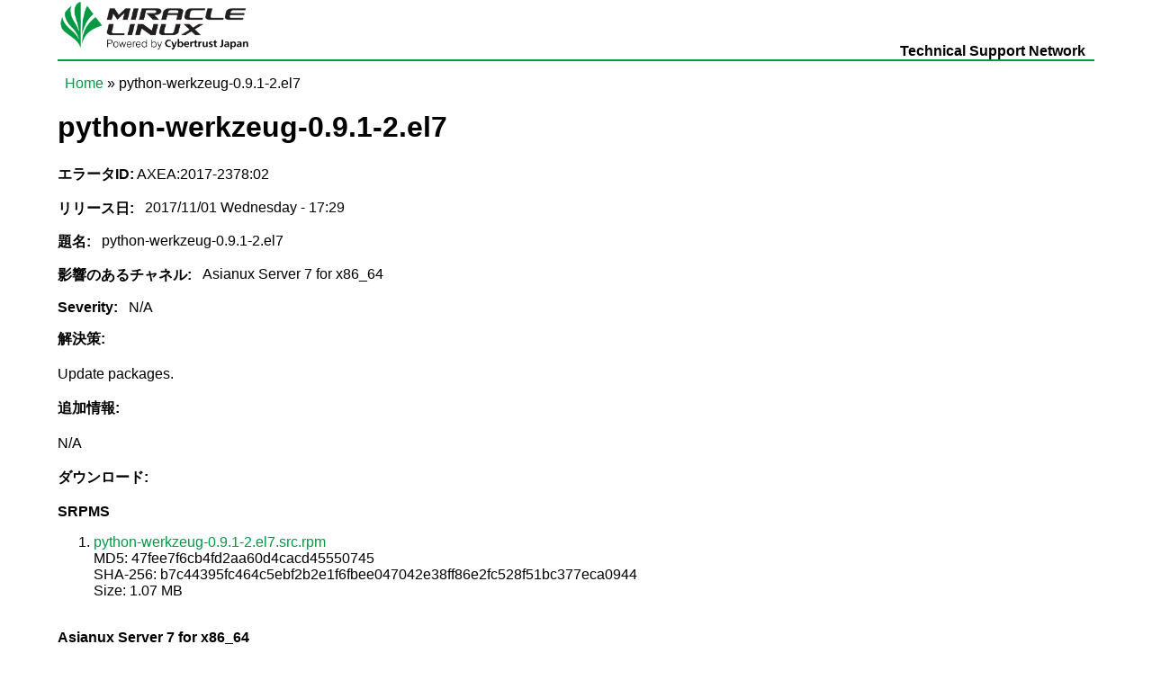

--- FILE ---
content_type: text/html; charset=utf-8
request_url: https://tsn.miraclelinux.com/ja/node/8821
body_size: 8539
content:
<!DOCTYPE html PUBLIC "-//W3C//DTD XHTML+RDFa 1.0//EN"
  "http://www.w3.org/MarkUp/DTD/xhtml-rdfa-1.dtd">
<html xmlns="http://www.w3.org/1999/xhtml" xml:lang="ja" version="XHTML+RDFa 1.0" dir="ltr"
  xmlns:content="http://purl.org/rss/1.0/modules/content/"
  xmlns:dc="http://purl.org/dc/terms/"
  xmlns:foaf="http://xmlns.com/foaf/0.1/"
  xmlns:og="http://ogp.me/ns#"
  xmlns:rdfs="http://www.w3.org/2000/01/rdf-schema#"
  xmlns:sioc="http://rdfs.org/sioc/ns#"
  xmlns:sioct="http://rdfs.org/sioc/types#"
  xmlns:skos="http://www.w3.org/2004/02/skos/core#"
  xmlns:xsd="http://www.w3.org/2001/XMLSchema#">

<head profile="http://www.w3.org/1999/xhtml/vocab">
  <meta http-equiv="Content-Type" content="text/html; charset=utf-8" />
<link rel="shortcut icon" href="/sites/tsn.asianux.com/files/favicon.ico" type="image/vnd.microsoft.icon" />
<link rel="shortlink" href="/ja/node/8821" />
<link rel="canonical" href="/ja/node/8821" />
<meta name="Generator" content="Drupal 7 (http://drupal.org)" />
  <title>python-werkzeug-0.9.1-2.el7 | MIRACLE LINUX</title>
  <style type="text/css" media="all">
@import url("/modules/system/system.base.css?t8zesc");
@import url("/modules/system/system.menus.css?t8zesc");
@import url("/modules/system/system.messages.css?t8zesc");
@import url("/modules/system/system.theme.css?t8zesc");
</style>
<style type="text/css" media="all">
@import url("/modules/comment/comment.css?t8zesc");
@import url("/profiles/tsnhq/modules/contrib/date/date_api/date.css?t8zesc");
@import url("/modules/field/theme/field.css?t8zesc");
@import url("/modules/node/node.css?t8zesc");
@import url("/modules/search/search.css?t8zesc");
@import url("/modules/user/user.css?t8zesc");
@import url("/profiles/tsnhq/modules/contrib/views/css/views.css?t8zesc");
</style>
<style type="text/css" media="all">
@import url("/profiles/tsnhq/modules/contrib/ctools/css/ctools.css?t8zesc");
</style>
<style type="text/css" media="all">
@import url("/themes/ml_tsntheme/style.css?t8zesc");
</style>
  <script type="text/javascript" src="/misc/jquery.js?v=1.4.4"></script>
<script type="text/javascript" src="/misc/jquery.once.js?v=1.2"></script>
<script type="text/javascript" src="/misc/drupal.js?t8zesc"></script>
<script type="text/javascript" src="/sites/tsn.asianux.com/files/languages/ja_c9OSisUXJugfscvWTO1SQ7kxhDdj9TSlDyqznApx_38.js?t8zesc"></script>
<script type="text/javascript">
<!--//--><![CDATA[//><!--
jQuery.extend(Drupal.settings, {"basePath":"\/","pathPrefix":"ja\/","ajaxPageState":{"theme":"ml_tsntheme","theme_token":"hCK_6xVGL8ksjhBcnAZdc0rHo_FhDt2orQL_tEkWhwo","js":{"misc\/jquery.js":1,"misc\/jquery.once.js":1,"misc\/drupal.js":1,"public:\/\/languages\/ja_c9OSisUXJugfscvWTO1SQ7kxhDdj9TSlDyqznApx_38.js":1},"css":{"modules\/system\/system.base.css":1,"modules\/system\/system.menus.css":1,"modules\/system\/system.messages.css":1,"modules\/system\/system.theme.css":1,"modules\/comment\/comment.css":1,"profiles\/tsnhq\/modules\/contrib\/date\/date_api\/date.css":1,"modules\/field\/theme\/field.css":1,"modules\/node\/node.css":1,"modules\/search\/search.css":1,"modules\/user\/user.css":1,"profiles\/tsnhq\/modules\/contrib\/views\/css\/views.css":1,"profiles\/tsnhq\/modules\/contrib\/ctools\/css\/ctools.css":1,"themes\/ml_tsntheme\/style.css":1}}});
//--><!]]>
</script>
</head>
<body class="html not-front not-logged-in no-sidebars page-node page-node- page-node-8821 node-type-errata-page i18n-ja" >
  <div id="skip-link">
    <a href="#main-content" class="element-invisible element-focusable">Skip to main content</a>
  </div>
    
  <div id="page-wrapper"><div id="page">

    <div id="header"><div class="section clearfix">

              <a href="/ja" title="Home" rel="home" id="logo">
          <img src="/themes/ml_tsntheme/logo.png" alt="Home" />
        </a>
      
              <div id="name-and-slogan">
                                    <div id="site-name"><strong>
                <a href="/ja" title="Home" rel="home"><span>MIRACLE LINUX</span></a>
              </strong></div>
                      
                      <div id="site-slogan">Technical Support Network</div>
                  </div> <!-- /#name-and-slogan -->
      
      
    </div></div> <!-- /.section, /#header -->

          <div id="navigation"><div class="section">
        <h2>Main menu</h2><ul id="main-menu" class="links inline clearfix"><li class="menu-1310 first"><a href="https://tsn.miraclelinux.com" title="">HOME</a></li>
<li class="menu-279 last"><a href="/ja/errata">Errata</a></li>
</ul>              </div></div> <!-- /.section, /#navigation -->
    
          <div id="breadcrumb"><h2 class="element-invisible">You are here</h2><div class="breadcrumb"><a href="/ja">Home</a> » python-werkzeug-0.9.1-2.el7</div></div>
    
    
    <div id="main-wrapper"><div id="main" class="clearfix">

      <div id="content" class="column"><div class="section">
                <a id="main-content"></a>
                <h1 class="title" id="page-title">python-werkzeug-0.9.1-2.el7</h1>                <div class="tabs"></div>                          <div class="region region-content">
    <div id="block-system-main" class="block block-system">

    
  <div class="content">
    <div id="node-8821" class="node node-errata-page clearfix" about="/ja/node/8821" typeof="sioc:Item foaf:Document">

  
      <span property="dc:title" content="AXEA:2017-2378:02" class="rdf-meta element-hidden"></span>
  
      <p id="errata-id"><strong>エラータID:</strong> AXEA:2017-2378:02</p>
  
  <div class="content">
    <div class="field field-name-field-release-date field-type-date field-label-inline clearfix"><div class="field-label">リリース日:&nbsp;</div><div class="field-items"><div class="field-item even"><span class="date-display-single" property="dc:date" datatype="xsd:dateTime" content="2017-11-01T17:29:39+09:00">2017/11/01 Wednesday  - 17:29</span></div></div></div><div class="field field-name-field-subject field-type-text field-label-inline clearfix"><div class="field-label">題名:&nbsp;</div><div class="field-items"><div class="field-item even">python-werkzeug-0.9.1-2.el7</div></div></div><div class="field field-name-field-affected-channels field-type-list-text field-label-inline clearfix"><div class="field-label">影響のあるチャネル:&nbsp;</div><div class="field-items"><div class="field-item even">Asianux Server 7 for x86_64</div></div></div><div class="field field-name-field-severity field-type-list-text field-label-inline clearfix"><div class="field-label">Severity:&nbsp;</div><div class="field-items"><div class="field-item even">N/A</div></div></div><div class="field field-name-field-solution field-type-text-long field-label-above"><div class="field-label">解決策:&nbsp;</div><div class="field-items"><div class="field-item even"><p>Update packages.</p>
</div></div></div><div class="field field-name-field-additional-info field-type-text-long field-label-above"><div class="field-label">追加情報:&nbsp;</div><div class="field-items"><div class="field-item even"><p>N/A</p>
</div></div></div><div class="field field-name-field-download field-type-computed field-label-above"><div class="field-label">ダウンロード:&nbsp;</div><div class="field-items"><div class="field-item even"><br /><b>SRPMS</b><br />
<ol>
<li><a href="/system/files/AXS7/SRPMS/UPDATE/SRPMS/python-werkzeug-0.9.1-2.el7.src.rpm">python-werkzeug-0.9.1-2.el7.src.rpm</a><br>
MD5: 47fee7f6cb4fd2aa60d4cacd45550745<br>
SHA-256: b7c44395fc464c5ebf2b2e1f6fbee047042e38ff86e2fc528f51bc377eca0944<br>
Size: 1.07 MB</li>
</ol></div><div class="field-item odd"></div><div class="field-item even"><br /><b>Asianux Server 7 for x86_64</b><br />
<ol>
<li><a href="/system/files/AXS7/x86_64/UPDATE/RPMS/python-werkzeug-0.9.1-2.el7.noarch.rpm">python-werkzeug-0.9.1-2.el7.noarch.rpm</a><br>
MD5: 4c5f70366b34d129b6136cd53232b78f<br>
SHA-256: 922c9c9a4210b7bcee36cf7aff575a5bc7350f0ab03d8bde8b1aab8af2ca5490<br>
Size: 561.05 kB</li>
</ol></div></div></div>  </div>

  <ul class="links inline"><li class="comment_forbidden first last"></li>
</ul>
  
  <p class="to-list"><button onclick="history.back()">一覧へ戻る</button></p>
</div>
  </div>
</div>
  </div>
              </div></div> <!-- /.section, /#content -->

      
      
    </div></div> <!-- /#main, /#main-wrapper -->

    <div id="footer"><div class="section">
          </div></div> <!-- /.section, /#footer -->

  </div></div> <!-- /#page, /#page-wrapper -->
  </body>
</html>
